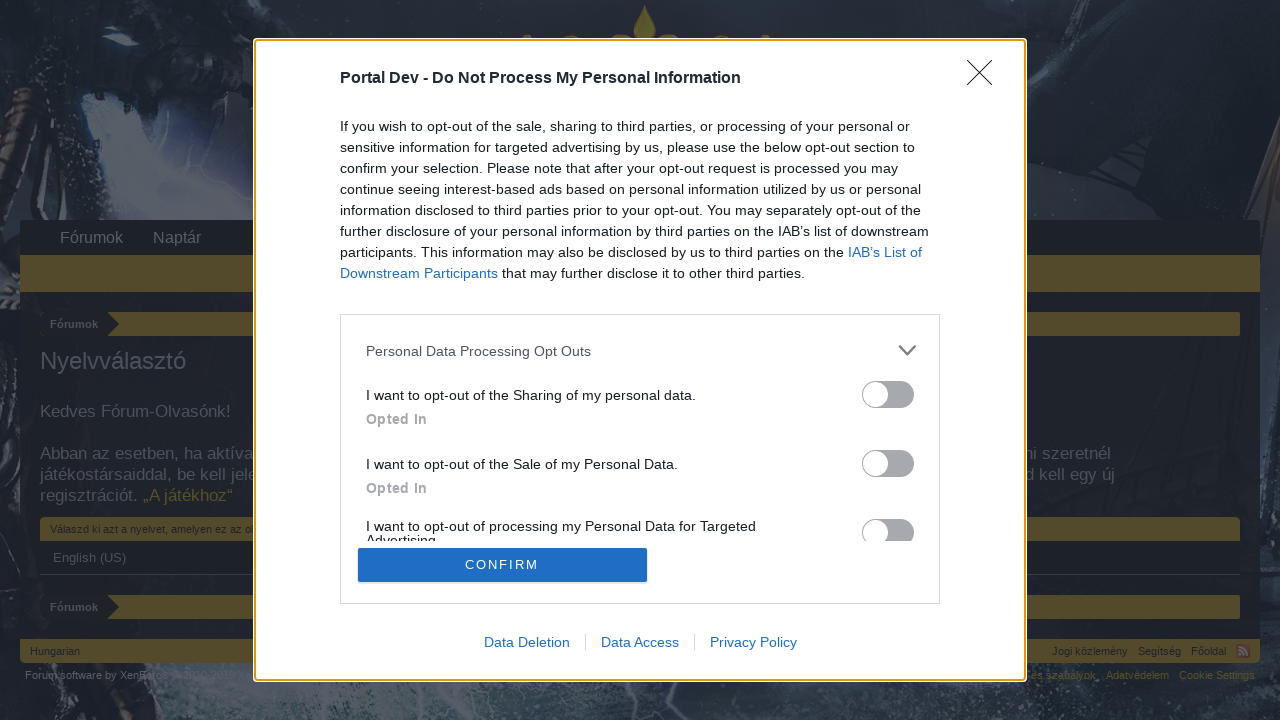

--- FILE ---
content_type: text/html; charset=UTF-8
request_url: https://board-hu.seafight.com/misc/language?redirect=%2Fthreads%2Fatlantiszi-probak.57074%2F
body_size: 5371
content:
<!DOCTYPE html>
<html id="XenForo" lang="hu-HU" dir="LTR" class="Public NoJs LoggedOut NoSidebar  Responsive" xmlns:fb="http://www.facebook.com/2008/fbml">
<head>

	<meta charset="utf-8" />
	<meta http-equiv="X-UA-Compatible" content="IE=Edge,chrome=1" />
	
		<meta name="viewport" content="width=device-width, initial-scale=1">
	
	
		<base href="https://board-hu.seafight.com/" />
		<script>
			var _b = document.getElementsByTagName('base')[0], _bH = "https://board-hu.seafight.com/";
			if (_b && _b.href != _bH) _b.href = _bH;
		</script>
	

	<title>Nyelvválasztó | Seafight HU</title>
	
	<noscript><style>.JsOnly, .jsOnly { display: none !important; }</style></noscript>
	<link rel="stylesheet" href="css.php?css=xenforo,form,public&amp;style=6&amp;dir=LTR&amp;d=1709542180" />
	<link rel="stylesheet" href="css.php?css=chooser_overlay,login_bar&amp;style=6&amp;dir=LTR&amp;d=1709542180" />
	
	

	
	<script async src="https://www.googletagmanager.com/gtag/js?id=UA-19059020-1"></script>
	<script>
		window.dataLayer = window.dataLayer || [];
		function gtag(){dataLayer.push(arguments);}
		gtag('js', new Date());
	
		gtag('config', 'UA-19059020-1', {
			// <!-- slot: ga_config_start -->
			
				'cookie_domain': 'seafight.com',
			
			
		});
	</script>

		<script src="js/jquery/jquery-1.11.0.min.js"></script>	
		
	<script src="js/xenforo/xenforo.js?_v=24dcecef"></script>

	
	<link rel="apple-touch-icon" href="https://board-hu.seafight.com/styles/default/xenforo/logo.og.png" />
	<link rel="alternate" type="application/rss+xml" title="RSS feed: Seafight HU" href="forums/-/index.rss" />
	
	<meta name="robots" content="noindex" />

</head>

<body>
<!-- Google Tag Manager -->
<noscript><iframe src="//www.googletagmanager.com/ns.html?id=GTM-WRXH7W"
height="0" width="0" style="display:none;visibility:hidden"></iframe></noscript>
<script>
var cb = new Date().getTime();
(function(w,d,s,l,i){w[l]=w[l]||[];w[l].push({'gtm.start':
new Date().getTime(),event:'gtm.js'});var f=d.getElementsByTagName(s)[0],
j=d.createElement(s),dl=l!='dataLayer'?'&l='+l:'';j.async=true;j.src=
'//www.googletagmanager.com/gtm.js?cb='+cb+'&id='+i+dl;f.parentNode.insertBefore(j,f);
})(window,document,'script','dataLayer','GTM-WRXH7W');</script>
<!-- End Google Tag Manager -->


	




<div id="headerMover">
	<div id="headerProxy"></div>

<div id="content" class="language_chooser">
	<div class="pageWidth">
		<div class="pageContent">
			<!-- main content area -->
			
			
			
			
						
						
						
						
						<div class="breadBoxTop ">
							
							

<nav>
	

	<fieldset class="breadcrumb">
		<a href="misc/quick-navigation-menu" class="OverlayTrigger jumpMenuTrigger" data-cacheOverlay="true" title="Gyors navigáció megnyitása"><!--Ugrás:...--></a>
			
		<div class="boardTitle"><strong>Seafight HU</strong></div>
		
		<span class="crumbs">
			
				<span class="crust homeCrumb" itemscope="itemscope" itemtype="http://data-vocabulary.org/Breadcrumb">
					<a href="https://board-hu.seafight.com/" class="crumb" rel="up" itemprop="url"><span itemprop="title">Fórumok</span></a>
					<span class="arrow"><span></span></span>
				</span>
			
			
			
			
			
		</span>
	</fieldset>
</nav>
						</div>
						
						
						
					
						<!--[if lt IE 8]>
							<p class="importantMessage">You are using an out of date browser. It  may not display this or other websites correctly.<br />You should upgrade or use an <a href="https://www.google.com/chrome" target="_blank">alternative browser</a>.</p>
						<![endif]-->

						
						
	

	
						
						
						
						
												
							<!-- h1 title, description -->
							<div class="titleBar">
								
								<h1>Nyelvválasztó</h1>
								
								
							

<style type="text/css">
  .gotogame {
float: left; 
margin-right: 35px;
margin-top: 25px;
font-size:17px;
align:center;
}
</style>
        <div class="gotogame">Kedves Fórum-Olvasónk! <br><br>
Abban az esetben, ha aktívan részt szeretnél venni a fórum életében és szeretnél kérdezni a játékkal kapcsolatban, vagy beszélgetni szeretnél játékostársaiddal, be kell jelentkezz a játékba, majd onnan a fórumba. Ha még nincs felhasználói fiókod a játékban, akkor készítened kell egy új regisztrációt. 
                               <a href="http://hu.bigpoint.com/seafight">„A játékhoz“</a></div>

							</div>
						
						
						
						
						
						<!-- main template -->
						





<div class="section" data-overlayClass="chooserOverlay">

	<h3 class="subHeading">Válaszd ki azt a nyelvet, amelyen ez az oldal megjelenjen</h3>

	<ol class="primaryContent chooserColumns threeColumns">

		
			<li><a href="misc/language?language_id=1&amp;redirect=https%3A%2F%2Fboard-hu.seafight.com%2Fthreads%2Fatlantiszi-probak.57074%2F">English (US)</a></li>
		
			<li><a href="misc/language?language_id=10&amp;redirect=https%3A%2F%2Fboard-hu.seafight.com%2Fthreads%2Fatlantiszi-probak.57074%2F">Hungarian</a></li>
		

	</ol>

	<div class="sectionFooter overlayOnly"><a class="button primary OverlayCloser">Mégsem</a></div>

</div>
						
						
						
						
							<!-- login form, to be moved to the upper drop-down -->
							







<form action="login/login" method="post" class="xenForm " id="login" style="display:none">

	

	<div class="ctrlWrapper">
		<dl class="ctrlUnit">
			<dt><label for="LoginControl">Neved vagy e-mail címed:</label></dt>
			<dd><input type="text" name="login" id="LoginControl" class="textCtrl" tabindex="101" /></dd>
		</dl>
	
	
		<dl class="ctrlUnit">
			<dt>
				<label for="ctrl_password">Már van felhasználói fiókod?</label>
			</dt>
			<dd>
				<ul>
					<li><label for="ctrl_not_registered"><input type="radio" name="register" value="1" id="ctrl_not_registered" tabindex="105" />
						Nem, új felhasználói fiók létrehozása</label></li>
					<li><label for="ctrl_registered"><input type="radio" name="register" value="0" id="ctrl_registered" tabindex="105" checked="checked" class="Disabler" />
						Igen, a jelszavam:</label></li>
					<li id="ctrl_registered_Disabler">
						<input type="password" name="password" class="textCtrl" id="ctrl_password" tabindex="102" />
						<div class="lostPassword"><a href="lost-password/" class="OverlayTrigger OverlayCloser" tabindex="106">Elfelejtetted a jelszavadat?</a></div>
					</li>
				</ul>
			</dd>
		</dl>
	
		
		<dl class="ctrlUnit submitUnit">
			<dt></dt>
			<dd>
				<input type="submit" class="button primary" value="Belépés" tabindex="104" data-loginPhrase="Belépés" data-signupPhrase="Regisztráció" />
				<label for="ctrl_remember" class="rememberPassword"><input type="checkbox" name="remember" value="1" id="ctrl_remember" tabindex="103" /> Bejelentkezve marad</label>
			</dd>
		</dl>
	</div>

	<input type="hidden" name="cookie_check" value="1" />
	<input type="hidden" name="redirect" value="/misc/language?redirect=%2Fthreads%2Fatlantiszi-probak.57074%2F" />
	<input type="hidden" name="_xfToken" value="" />

</form>
						
						
					
			
						
			<div class="breadBoxBottom">

<nav>
	

	<fieldset class="breadcrumb">
		<a href="misc/quick-navigation-menu" class="OverlayTrigger jumpMenuTrigger" data-cacheOverlay="true" title="Gyors navigáció megnyitása"><!--Ugrás:...--></a>
			
		<div class="boardTitle"><strong>Seafight HU</strong></div>
		
		<span class="crumbs">
			
				<span class="crust homeCrumb">
					<a href="https://board-hu.seafight.com/" class="crumb"><span>Fórumok</span></a>
					<span class="arrow"><span></span></span>
				</span>
			
			
			
			
			
		</span>
	</fieldset>
</nav></div>
			
						
			
						
		</div>
	</div>
</div>

<header>
	


<div id="header">
	<div id="logoBlock">
	<div class="pageWidth">
		<div class="pageContent">
			
			
			<div id="logo"><a href="https://board-hu.seafight.com/">
				<span></span>
				<img src="https://xenforo-1028-storage.bpsecure.com/seafight/style/header.png" alt="Seafight HU" />
			</a></div>
			
			<span class="helper"></span>
		</div>
	</div>
</div>
	

<div id="navigation" class="pageWidth ">
	<div class="pageContent">
		<nav>

<div class="navTabs">
	<ul class="publicTabs">
	
		<!-- home -->
		
		
		
		<!-- extra tabs: home -->
		
		
		
		<!-- forums -->
		
			<li class="navTab forums Popup PopupControl PopupClosed">
			
				<a href="https://board-hu.seafight.com/" class="navLink">Fórumok</a>
				<a href="https://board-hu.seafight.com/" class="SplitCtrl" rel="Menu"></a>
				
				<div class="Menu JsOnly tabMenu forumsTabLinks">
					<div class="primaryContent menuHeader">
						<h3>Fórumok</h3>
						<div class="muted">Gyors linkek</div>
					</div>
					<ul class="secondaryContent blockLinksList">
					
						
						
						
						<li><a href="find-new/posts" rel="nofollow">Új hozzászólások</a></li>
					
					</ul>
				</div>
			</li>
		
		
		
		<!-- extra tabs: middle -->
		
		
		
		<!-- members -->
						
		
		<!-- extra tabs: end -->
		
		
			
				<li class="navTab 0 PopupClosed">
					<a href="bp-calendar/" class="navLink">Naptár</a>
					
				</li>
			
		
		

		<!-- responsive popup -->
		<li class="navTab navigationHiddenTabs Popup PopupControl PopupClosed" style="display:none">	
						
			<a rel="Menu" class="navLink NoPopupGadget"><span class="menuIcon">Menu</span></a>
			
			<div class="Menu JsOnly blockLinksList primaryContent" id="NavigationHiddenMenu"></div>
		</li>
			
		
		<!-- no selection -->
		
			<li class="navTab selected"><div class="tabLinks"></div></li>
		
		
	</ul>
	
	
</div>

<span class="helper"></span>
			
		</nav>	
	</div>
</div>
	
</div>

	
	
</header>

</div>

<footer>
	


<div class="footer">
	<div class="pageWidth">
		<div class="pageContent">
			
			<dl class="choosers">
				
				
					<dt>Nyelv</dt>
					<dd><a href="misc/language?redirect=%2Fmisc%2Flanguage%3Fredirect%3D%252Fthreads%252Fatlantiszi-probak.57074%252F" class="OverlayTrigger Tooltip" title="Nyelvválasztó" rel="nofollow">Hungarian</a></dd>
				
			</dl>
			
			
			<ul class="footerLinks">
			
				<li><a href="https://legal.bigpoint.com/DE/imprint/hu-HU" ">Jogi közlemény</a></li>
				<li><a href="help/">Segítség</a></li>
				<li><a href="http://board-hu.seafight.com" class="homeLink">Főoldal</a></li>
				
				<li><a href="forums/-/index.rss" rel="alternate" class="globalFeed" target="_blank"
					title="RSS feed: Seafight HU">RSS</a></li>
			
			</ul>
			
			<span class="helper"></span>
		</div>
	</div>
</div>

<div class="footerLegal">
	<div class="pageWidth">
		<div class="pageContent">
			<ul id="legal">
			
				<li><a href="https://legal.bigpoint.com/EN/terms-and-conditions/hu-HU">Feltételek és szabályok</a></li>
				<li><a href="https://legal.bigpoint.com/DE/privacy-policy/hu-HU">Adatvédelem</a></li>
			
			</ul>
			
			<div id="copyright"><a href="https://xenforo.com" class="concealed" target="_blank">Forum software by XenForo<sup>&reg;</sup> <span>&copy; 2010-2019 XenForo Ltd.</span></a> <a href="http://xenforo.com" class="concealed">Forum software by XenForo&trade; <span>&copy;2010-2015 XenForo Ltd.</span></a></div>
			<div id="BRCopyright" class="concealed muted" style="float:left;margin-left: 10px;"><style>@media (max-width:480px){.Responsive #BRCopyright span{display: none;}}</style><div class="muted"><a href="http://brivium.com/" class="concealed" title="Brivium Limited"><span>XenForo </span>Add-ons by Brivium<span> &trade;  &copy; 2012-2026 Brivium LLC.</span></a></div></div>
		
			
			
			<span class="helper"></span>
		</div>
	</div>	
</div>

</footer>

<script>


jQuery.extend(true, XenForo,
{
	visitor: { user_id: 0 },
	serverTimeInfo:
	{
		now: 1768658872,
		today: 1768608000,
		todayDow: 6
	},
	_lightBoxUniversal: "0",
	_enableOverlays: "1",
	_animationSpeedMultiplier: "1",
	_overlayConfig:
	{
		top: "10%",
		speed: 200,
		closeSpeed: 100,
		mask:
		{
			color: "rgb(255, 255, 255)",
			opacity: "0.6",
			loadSpeed: 200,
			closeSpeed: 100
		}
	},
	_ignoredUsers: [],
	_loadedScripts: {"chooser_overlay":true,"login_bar":true},
	_cookieConfig: { path: "/", domain: "seafight.com", prefix: "xf_hu-seafight_"},
	_csrfToken: "",
	_csrfRefreshUrl: "login/csrf-token-refresh",
	_jsVersion: "24dcecef",
	_noRtnProtect: false,
	_noSocialLogin: false
});
jQuery.extend(XenForo.phrases,
{
	cancel: "Mégsem",

	a_moment_ago:    "egy pillanattal ezelőtt",
	one_minute_ago:  "1 perccel ezelőtt",
	x_minutes_ago:   "%minutes% perce",
	today_at_x:      "Ma %time%-kor",
	yesterday_at_x:  "Tegnap %time%-kor",
	day_x_at_time_y: "%day%, %time%-kor",

	day0: "Vasárnap",
	day1: "Hétfő",
	day2: "Kedd",
	day3: "Szerda",
	day4: "Csütörtök",
	day5: "Péntek",
	day6: "Szombat",

	_months: "január,február,március,április,május,június,július,augusztus,szeptember,október,november,december",
	_daysShort: "V,H,K,Sze,Cs,P,Szo",

	following_error_occurred: "A következő hiba lépett fel",
	server_did_not_respond_in_time_try_again: "A szerver nem válaszol. Kérjük, próbáld meg újra.",
	logging_in: "Belépés",
	click_image_show_full_size_version: "Kattints a képre, a teljes méret megtekintéséhez.",
	show_hidden_content_by_x: "{names} rejtett tartalmainak mutatása"
});

// Facebook Javascript SDK
XenForo.Facebook.appId = "";
XenForo.Facebook.forceInit = false;


</script>


</body>
</html>

--- FILE ---
content_type: text/css; charset=utf-8
request_url: https://board-hu.seafight.com/css.php?css=chooser_overlay,login_bar&style=6&dir=LTR&d=1709542180
body_size: 1544
content:
@charset "UTF-8";

/* --- chooser_overlay.css --- */

.xenOverlay.chooserOverlay
{
	max-width: 700px;
}

	.chooserColumns
	{
		overflow: hidden; zoom: 1;
		padding: 0;
	}
	
		.chooserColumns li
		{
			float: left;
			width: 33%;
		}
		
			.chooserColumns.twoColumns li
			{
				width: 49.5%;
			}
		
			.chooserColumns.oneColumns li
			{
				width: 100%;
			}
			
			.chooserColumns.threeColumns li
			{
				width: 33%;
			}
			
			.chooserColumns.fourColumns li
			{
				width: 24.5%;
			}
		
			.chooserColumns li a
			{
				margin: 3px;
				display: block;
				padding: 5px 10px;
				border-radius: 5px;
				overflow: hidden; zoom: 1;
			}
			
			.chooserColumns li a:hover
			{
				background-color: rgb(120, 120, 120);
				text-decoration: none;
			}
			
			.chooserColumns .icon
			{
				float: left;
				display: block;
				width: 64px;
				height: 64px;
				background: rgb(255, 254, 255);
				border: 1px solid rgb(255, 254, 255);
				border-radius: 5px;
				box-shadow: 2px 2px 6px rgba(0,0,0, 0.25);
			}
			
				.styleChooser .icon
				{
					background-image: url('styles/default/xenforo/widgets/style-preview.png');
				}
			
			.chooserColumns .title,
			.chooserColumns .description
			{
				margin-left: 76px;
				display: block;
			}
			
			.chooserColumns .title
			{
				font-size: 11pt;
			}
			
				.chooserColumns .unselectable .title:after
				{
					content: " *";
				}
			
			.chooserColumns .description
			{
				color: rgb(233, 177, 18);
				font-size: 11px;
			}
		
	.chooserScroller
	{
		overflow: auto;
		max-height: 200px;
	}
	
		.chooserScroller li a
		{
			display: block;
		}
		
		.chooserScroller li a:hover
		{
			background-color: rgb(120, 120, 120);
			text-decoration: none;
		}
		
			.chooserScroller li a .info
			{
				font-size: 11px;
				color: rgb(203, 203, 203);	
			}
			
.chooserConfirm
{
	text-align: center;
}
	
	.chooserConfirm strong
	{
		display: block;
		margin-top: 10px;
		font-size: 18px;
	}


@media (max-width:480px)
{
	.Responsive .chooserOverlay .chooserColumns li
	{
		width: auto;
		float: none;
	}
}


/* --- login_bar.css --- */

/** Login bar basics **/

#loginBar
{
	color: rgb(255, 254, 255);
background-color: rgb(255, 254, 255);
border-bottom: 1px solid rgb(120, 120, 120);
position: relative;
z-index: 1;

}

	#loginBar .ctrlWrapper
	{
		margin: 0 10px;
	}

	#loginBar .pageContent
	{
		padding-top: 5px;
		position: relative;
		_height: 0px;
	}

	#loginBar a
	{
		color: rgb(120, 120, 120);

	}

	#loginBar form
	{
		padding: 5px 0;
margin: 0 auto;
display: none;
line-height: 20px;
position: relative;

	}
	
		#loginBar .xenForm .ctrlUnit,		
		#loginBar .xenForm .ctrlUnit > dt label
		{
			margin: 0;
			border: none;
		}
	
		#loginBar .xenForm .ctrlUnit > dd
		{
			position: relative;
		}
	
	#loginBar .lostPassword,
	#loginBar .lostPasswordLogin
	{
		font-size: 11px;
	}
	
	#loginBar .rememberPassword
	{
		font-size: 11px;
	}

	#loginBar .textCtrl
	{
		color: rgb(203, 203, 203);
background-color: rgb(120, 120, 120);
border-color: rgb(120, 120, 120);

	}
	
	#loginBar .textCtrl[type=text]
	{
		font-weight: bold;
font-size: 18px;

	}

	#loginBar .textCtrl:-webkit-autofill /* http://code.google.com/p/chromium/issues/detail?id=1334#c35 */
	{
		background: rgb(120, 120, 120) !important;
		color: rgb(203, 203, 203);
	}

	#loginBar .textCtrl:focus
	{
		background: black none;

	}
	
	#loginBar input.textCtrl.disabled
	{
		color: rgb(255, 254, 255);
background-color: rgb(216, 174, 110);
border-style: dashed;

	}
	
	#loginBar .button
	{
		min-width: 85px;
		*width: 85px;
	}
	
		#loginBar .button.primary
		{
			font-weight: bold;
		}
		
/** changes when eAuth is present **/

#loginBar form.eAuth
{
	-x-max-width: 700px; /* normal width + 170px */
}

	#loginBar form.eAuth .ctrlWrapper
	{
		border-right: 1px dotted rgb(203, 203, 203);
		margin-right: 200px;
		box-sizing: border-box;
	}

	#loginBar form.eAuth #eAuthUnit
	{
		position: absolute;
		top: 0px;
		right: 10px;
	}

		#eAuthUnit li
		{
			margin-top: 10px;
			line-height: 0;
		}
	
/** handle **/

#loginBar #loginBarHandle
{
	font-size: 11px;
color: rgb(203, 203, 203);
background-color: rgb(216, 174, 110);
padding: 0 10px;
margin-right: 20px;
border-bottom-right-radius: 10px;
border-bottom-left-radius: 10px;
position: absolute;
right: 0px;
bottom: -20px;
text-align: center;
z-index: 1;
line-height: 20px;
box-shadow: 0px 2px 5px rgb(216, 174, 110);

}


@media (max-width:800px)
{
	.Responsive #loginBar form.eAuth .ctrlWrapper
	{
		border-right: none;
		margin-right: 10px;
	}

	.Responsive #loginBar form.eAuth #eAuthUnit
	{
		position: static;
		width: 180px;
		margin: 0 auto 10px;
	}
}

